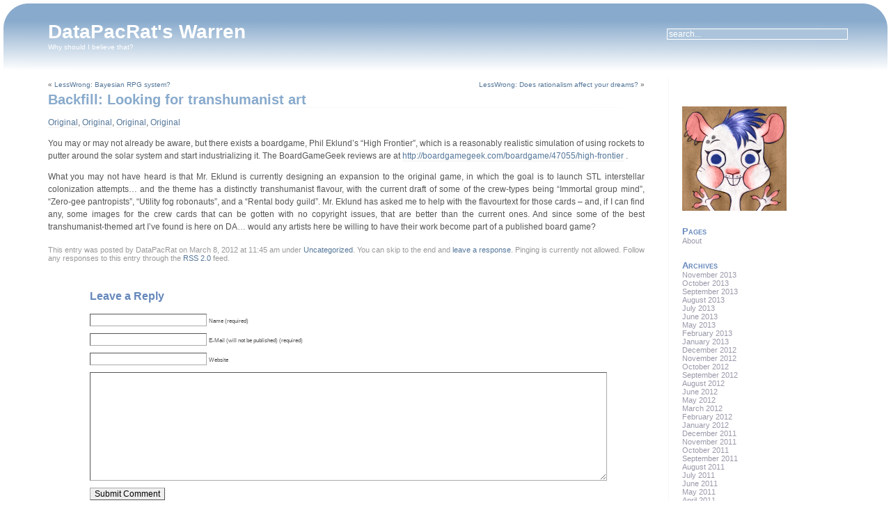

--- FILE ---
content_type: text/html; charset=UTF-8
request_url: http://blog.datapacrat.com/2012/03/08/backfill-looking-for-transhumanist-art/
body_size: 8239
content:
<!DOCTYPE html PUBLIC "-//W3C//DTD XHTML 1.0 Transitional//EN" "http://www.w3.org/TR/xhtml1/DTD/xhtml1-transitional.dtd">
<html xmlns="http://www.w3.org/1999/xhtml" lang="en-US">

<head profile="http://gmpg.org/xfn/11">
<meta http-equiv="Content-Type" content="text/html; charset=UTF-8" />

<title>DataPacRat&#039;s Warren  &raquo; Blog Archive   &raquo; Backfill: Looking for transhumanist art</title>

<link rel="stylesheet" href="http://blog.datapacrat.com/wp-content/themes/evanescence/style.css" type="text/css" media="screen" />
<link rel="stylesheet" href="http://blog.datapacrat.com/wp-content/themes/evanescence/print.css" type="text/css" media="print" />
<link rel="alternate" type="application/rss+xml" title="DataPacRat&#039;s Warren RSS Feed" href="http://blog.datapacrat.com/feed/" />
<link rel="pingback" href="http://blog.datapacrat.com/xmlrpc.php" />

<meta name='robots' content='max-image-preview:large' />
<link rel="alternate" type="application/rss+xml" title="DataPacRat&#039;s Warren &raquo; Backfill: Looking for transhumanist art Comments Feed" href="http://blog.datapacrat.com/2012/03/08/backfill-looking-for-transhumanist-art/feed/" />
<link rel="alternate" title="oEmbed (JSON)" type="application/json+oembed" href="http://blog.datapacrat.com/wp-json/oembed/1.0/embed?url=http%3A%2F%2Fblog.datapacrat.com%2F2012%2F03%2F08%2Fbackfill-looking-for-transhumanist-art%2F" />
<link rel="alternate" title="oEmbed (XML)" type="text/xml+oembed" href="http://blog.datapacrat.com/wp-json/oembed/1.0/embed?url=http%3A%2F%2Fblog.datapacrat.com%2F2012%2F03%2F08%2Fbackfill-looking-for-transhumanist-art%2F&#038;format=xml" />
<style id='wp-img-auto-sizes-contain-inline-css' type='text/css'>
img:is([sizes=auto i],[sizes^="auto," i]){contain-intrinsic-size:3000px 1500px}
/*# sourceURL=wp-img-auto-sizes-contain-inline-css */
</style>
<style id='wp-emoji-styles-inline-css' type='text/css'>

	img.wp-smiley, img.emoji {
		display: inline !important;
		border: none !important;
		box-shadow: none !important;
		height: 1em !important;
		width: 1em !important;
		margin: 0 0.07em !important;
		vertical-align: -0.1em !important;
		background: none !important;
		padding: 0 !important;
	}
/*# sourceURL=wp-emoji-styles-inline-css */
</style>
<style id='wp-block-library-inline-css' type='text/css'>
:root{--wp-block-synced-color:#7a00df;--wp-block-synced-color--rgb:122,0,223;--wp-bound-block-color:var(--wp-block-synced-color);--wp-editor-canvas-background:#ddd;--wp-admin-theme-color:#007cba;--wp-admin-theme-color--rgb:0,124,186;--wp-admin-theme-color-darker-10:#006ba1;--wp-admin-theme-color-darker-10--rgb:0,107,160.5;--wp-admin-theme-color-darker-20:#005a87;--wp-admin-theme-color-darker-20--rgb:0,90,135;--wp-admin-border-width-focus:2px}@media (min-resolution:192dpi){:root{--wp-admin-border-width-focus:1.5px}}.wp-element-button{cursor:pointer}:root .has-very-light-gray-background-color{background-color:#eee}:root .has-very-dark-gray-background-color{background-color:#313131}:root .has-very-light-gray-color{color:#eee}:root .has-very-dark-gray-color{color:#313131}:root .has-vivid-green-cyan-to-vivid-cyan-blue-gradient-background{background:linear-gradient(135deg,#00d084,#0693e3)}:root .has-purple-crush-gradient-background{background:linear-gradient(135deg,#34e2e4,#4721fb 50%,#ab1dfe)}:root .has-hazy-dawn-gradient-background{background:linear-gradient(135deg,#faaca8,#dad0ec)}:root .has-subdued-olive-gradient-background{background:linear-gradient(135deg,#fafae1,#67a671)}:root .has-atomic-cream-gradient-background{background:linear-gradient(135deg,#fdd79a,#004a59)}:root .has-nightshade-gradient-background{background:linear-gradient(135deg,#330968,#31cdcf)}:root .has-midnight-gradient-background{background:linear-gradient(135deg,#020381,#2874fc)}:root{--wp--preset--font-size--normal:16px;--wp--preset--font-size--huge:42px}.has-regular-font-size{font-size:1em}.has-larger-font-size{font-size:2.625em}.has-normal-font-size{font-size:var(--wp--preset--font-size--normal)}.has-huge-font-size{font-size:var(--wp--preset--font-size--huge)}.has-text-align-center{text-align:center}.has-text-align-left{text-align:left}.has-text-align-right{text-align:right}.has-fit-text{white-space:nowrap!important}#end-resizable-editor-section{display:none}.aligncenter{clear:both}.items-justified-left{justify-content:flex-start}.items-justified-center{justify-content:center}.items-justified-right{justify-content:flex-end}.items-justified-space-between{justify-content:space-between}.screen-reader-text{border:0;clip-path:inset(50%);height:1px;margin:-1px;overflow:hidden;padding:0;position:absolute;width:1px;word-wrap:normal!important}.screen-reader-text:focus{background-color:#ddd;clip-path:none;color:#444;display:block;font-size:1em;height:auto;left:5px;line-height:normal;padding:15px 23px 14px;text-decoration:none;top:5px;width:auto;z-index:100000}html :where(.has-border-color){border-style:solid}html :where([style*=border-top-color]){border-top-style:solid}html :where([style*=border-right-color]){border-right-style:solid}html :where([style*=border-bottom-color]){border-bottom-style:solid}html :where([style*=border-left-color]){border-left-style:solid}html :where([style*=border-width]){border-style:solid}html :where([style*=border-top-width]){border-top-style:solid}html :where([style*=border-right-width]){border-right-style:solid}html :where([style*=border-bottom-width]){border-bottom-style:solid}html :where([style*=border-left-width]){border-left-style:solid}html :where(img[class*=wp-image-]){height:auto;max-width:100%}:where(figure){margin:0 0 1em}html :where(.is-position-sticky){--wp-admin--admin-bar--position-offset:var(--wp-admin--admin-bar--height,0px)}@media screen and (max-width:600px){html :where(.is-position-sticky){--wp-admin--admin-bar--position-offset:0px}}

/*# sourceURL=wp-block-library-inline-css */
</style><style id='global-styles-inline-css' type='text/css'>
:root{--wp--preset--aspect-ratio--square: 1;--wp--preset--aspect-ratio--4-3: 4/3;--wp--preset--aspect-ratio--3-4: 3/4;--wp--preset--aspect-ratio--3-2: 3/2;--wp--preset--aspect-ratio--2-3: 2/3;--wp--preset--aspect-ratio--16-9: 16/9;--wp--preset--aspect-ratio--9-16: 9/16;--wp--preset--color--black: #000000;--wp--preset--color--cyan-bluish-gray: #abb8c3;--wp--preset--color--white: #ffffff;--wp--preset--color--pale-pink: #f78da7;--wp--preset--color--vivid-red: #cf2e2e;--wp--preset--color--luminous-vivid-orange: #ff6900;--wp--preset--color--luminous-vivid-amber: #fcb900;--wp--preset--color--light-green-cyan: #7bdcb5;--wp--preset--color--vivid-green-cyan: #00d084;--wp--preset--color--pale-cyan-blue: #8ed1fc;--wp--preset--color--vivid-cyan-blue: #0693e3;--wp--preset--color--vivid-purple: #9b51e0;--wp--preset--gradient--vivid-cyan-blue-to-vivid-purple: linear-gradient(135deg,rgb(6,147,227) 0%,rgb(155,81,224) 100%);--wp--preset--gradient--light-green-cyan-to-vivid-green-cyan: linear-gradient(135deg,rgb(122,220,180) 0%,rgb(0,208,130) 100%);--wp--preset--gradient--luminous-vivid-amber-to-luminous-vivid-orange: linear-gradient(135deg,rgb(252,185,0) 0%,rgb(255,105,0) 100%);--wp--preset--gradient--luminous-vivid-orange-to-vivid-red: linear-gradient(135deg,rgb(255,105,0) 0%,rgb(207,46,46) 100%);--wp--preset--gradient--very-light-gray-to-cyan-bluish-gray: linear-gradient(135deg,rgb(238,238,238) 0%,rgb(169,184,195) 100%);--wp--preset--gradient--cool-to-warm-spectrum: linear-gradient(135deg,rgb(74,234,220) 0%,rgb(151,120,209) 20%,rgb(207,42,186) 40%,rgb(238,44,130) 60%,rgb(251,105,98) 80%,rgb(254,248,76) 100%);--wp--preset--gradient--blush-light-purple: linear-gradient(135deg,rgb(255,206,236) 0%,rgb(152,150,240) 100%);--wp--preset--gradient--blush-bordeaux: linear-gradient(135deg,rgb(254,205,165) 0%,rgb(254,45,45) 50%,rgb(107,0,62) 100%);--wp--preset--gradient--luminous-dusk: linear-gradient(135deg,rgb(255,203,112) 0%,rgb(199,81,192) 50%,rgb(65,88,208) 100%);--wp--preset--gradient--pale-ocean: linear-gradient(135deg,rgb(255,245,203) 0%,rgb(182,227,212) 50%,rgb(51,167,181) 100%);--wp--preset--gradient--electric-grass: linear-gradient(135deg,rgb(202,248,128) 0%,rgb(113,206,126) 100%);--wp--preset--gradient--midnight: linear-gradient(135deg,rgb(2,3,129) 0%,rgb(40,116,252) 100%);--wp--preset--font-size--small: 13px;--wp--preset--font-size--medium: 20px;--wp--preset--font-size--large: 36px;--wp--preset--font-size--x-large: 42px;--wp--preset--spacing--20: 0.44rem;--wp--preset--spacing--30: 0.67rem;--wp--preset--spacing--40: 1rem;--wp--preset--spacing--50: 1.5rem;--wp--preset--spacing--60: 2.25rem;--wp--preset--spacing--70: 3.38rem;--wp--preset--spacing--80: 5.06rem;--wp--preset--shadow--natural: 6px 6px 9px rgba(0, 0, 0, 0.2);--wp--preset--shadow--deep: 12px 12px 50px rgba(0, 0, 0, 0.4);--wp--preset--shadow--sharp: 6px 6px 0px rgba(0, 0, 0, 0.2);--wp--preset--shadow--outlined: 6px 6px 0px -3px rgb(255, 255, 255), 6px 6px rgb(0, 0, 0);--wp--preset--shadow--crisp: 6px 6px 0px rgb(0, 0, 0);}:where(.is-layout-flex){gap: 0.5em;}:where(.is-layout-grid){gap: 0.5em;}body .is-layout-flex{display: flex;}.is-layout-flex{flex-wrap: wrap;align-items: center;}.is-layout-flex > :is(*, div){margin: 0;}body .is-layout-grid{display: grid;}.is-layout-grid > :is(*, div){margin: 0;}:where(.wp-block-columns.is-layout-flex){gap: 2em;}:where(.wp-block-columns.is-layout-grid){gap: 2em;}:where(.wp-block-post-template.is-layout-flex){gap: 1.25em;}:where(.wp-block-post-template.is-layout-grid){gap: 1.25em;}.has-black-color{color: var(--wp--preset--color--black) !important;}.has-cyan-bluish-gray-color{color: var(--wp--preset--color--cyan-bluish-gray) !important;}.has-white-color{color: var(--wp--preset--color--white) !important;}.has-pale-pink-color{color: var(--wp--preset--color--pale-pink) !important;}.has-vivid-red-color{color: var(--wp--preset--color--vivid-red) !important;}.has-luminous-vivid-orange-color{color: var(--wp--preset--color--luminous-vivid-orange) !important;}.has-luminous-vivid-amber-color{color: var(--wp--preset--color--luminous-vivid-amber) !important;}.has-light-green-cyan-color{color: var(--wp--preset--color--light-green-cyan) !important;}.has-vivid-green-cyan-color{color: var(--wp--preset--color--vivid-green-cyan) !important;}.has-pale-cyan-blue-color{color: var(--wp--preset--color--pale-cyan-blue) !important;}.has-vivid-cyan-blue-color{color: var(--wp--preset--color--vivid-cyan-blue) !important;}.has-vivid-purple-color{color: var(--wp--preset--color--vivid-purple) !important;}.has-black-background-color{background-color: var(--wp--preset--color--black) !important;}.has-cyan-bluish-gray-background-color{background-color: var(--wp--preset--color--cyan-bluish-gray) !important;}.has-white-background-color{background-color: var(--wp--preset--color--white) !important;}.has-pale-pink-background-color{background-color: var(--wp--preset--color--pale-pink) !important;}.has-vivid-red-background-color{background-color: var(--wp--preset--color--vivid-red) !important;}.has-luminous-vivid-orange-background-color{background-color: var(--wp--preset--color--luminous-vivid-orange) !important;}.has-luminous-vivid-amber-background-color{background-color: var(--wp--preset--color--luminous-vivid-amber) !important;}.has-light-green-cyan-background-color{background-color: var(--wp--preset--color--light-green-cyan) !important;}.has-vivid-green-cyan-background-color{background-color: var(--wp--preset--color--vivid-green-cyan) !important;}.has-pale-cyan-blue-background-color{background-color: var(--wp--preset--color--pale-cyan-blue) !important;}.has-vivid-cyan-blue-background-color{background-color: var(--wp--preset--color--vivid-cyan-blue) !important;}.has-vivid-purple-background-color{background-color: var(--wp--preset--color--vivid-purple) !important;}.has-black-border-color{border-color: var(--wp--preset--color--black) !important;}.has-cyan-bluish-gray-border-color{border-color: var(--wp--preset--color--cyan-bluish-gray) !important;}.has-white-border-color{border-color: var(--wp--preset--color--white) !important;}.has-pale-pink-border-color{border-color: var(--wp--preset--color--pale-pink) !important;}.has-vivid-red-border-color{border-color: var(--wp--preset--color--vivid-red) !important;}.has-luminous-vivid-orange-border-color{border-color: var(--wp--preset--color--luminous-vivid-orange) !important;}.has-luminous-vivid-amber-border-color{border-color: var(--wp--preset--color--luminous-vivid-amber) !important;}.has-light-green-cyan-border-color{border-color: var(--wp--preset--color--light-green-cyan) !important;}.has-vivid-green-cyan-border-color{border-color: var(--wp--preset--color--vivid-green-cyan) !important;}.has-pale-cyan-blue-border-color{border-color: var(--wp--preset--color--pale-cyan-blue) !important;}.has-vivid-cyan-blue-border-color{border-color: var(--wp--preset--color--vivid-cyan-blue) !important;}.has-vivid-purple-border-color{border-color: var(--wp--preset--color--vivid-purple) !important;}.has-vivid-cyan-blue-to-vivid-purple-gradient-background{background: var(--wp--preset--gradient--vivid-cyan-blue-to-vivid-purple) !important;}.has-light-green-cyan-to-vivid-green-cyan-gradient-background{background: var(--wp--preset--gradient--light-green-cyan-to-vivid-green-cyan) !important;}.has-luminous-vivid-amber-to-luminous-vivid-orange-gradient-background{background: var(--wp--preset--gradient--luminous-vivid-amber-to-luminous-vivid-orange) !important;}.has-luminous-vivid-orange-to-vivid-red-gradient-background{background: var(--wp--preset--gradient--luminous-vivid-orange-to-vivid-red) !important;}.has-very-light-gray-to-cyan-bluish-gray-gradient-background{background: var(--wp--preset--gradient--very-light-gray-to-cyan-bluish-gray) !important;}.has-cool-to-warm-spectrum-gradient-background{background: var(--wp--preset--gradient--cool-to-warm-spectrum) !important;}.has-blush-light-purple-gradient-background{background: var(--wp--preset--gradient--blush-light-purple) !important;}.has-blush-bordeaux-gradient-background{background: var(--wp--preset--gradient--blush-bordeaux) !important;}.has-luminous-dusk-gradient-background{background: var(--wp--preset--gradient--luminous-dusk) !important;}.has-pale-ocean-gradient-background{background: var(--wp--preset--gradient--pale-ocean) !important;}.has-electric-grass-gradient-background{background: var(--wp--preset--gradient--electric-grass) !important;}.has-midnight-gradient-background{background: var(--wp--preset--gradient--midnight) !important;}.has-small-font-size{font-size: var(--wp--preset--font-size--small) !important;}.has-medium-font-size{font-size: var(--wp--preset--font-size--medium) !important;}.has-large-font-size{font-size: var(--wp--preset--font-size--large) !important;}.has-x-large-font-size{font-size: var(--wp--preset--font-size--x-large) !important;}
/*# sourceURL=global-styles-inline-css */
</style>

<style id='classic-theme-styles-inline-css' type='text/css'>
/*! This file is auto-generated */
.wp-block-button__link{color:#fff;background-color:#32373c;border-radius:9999px;box-shadow:none;text-decoration:none;padding:calc(.667em + 2px) calc(1.333em + 2px);font-size:1.125em}.wp-block-file__button{background:#32373c;color:#fff;text-decoration:none}
/*# sourceURL=/wp-includes/css/classic-themes.min.css */
</style>
<link rel="https://api.w.org/" href="http://blog.datapacrat.com/wp-json/" /><link rel="alternate" title="JSON" type="application/json" href="http://blog.datapacrat.com/wp-json/wp/v2/posts/47" /><link rel="EditURI" type="application/rsd+xml" title="RSD" href="http://blog.datapacrat.com/xmlrpc.php?rsd" />
<meta name="generator" content="WordPress 6.9" />
<link rel="canonical" href="http://blog.datapacrat.com/2012/03/08/backfill-looking-for-transhumanist-art/" />
<link rel='shortlink' href='http://blog.datapacrat.com/?p=47' />
</head>

<body>
<div id="page">

<div id="header">
<div><div>	
	<div class="header-title">
		<h1><a href="http://blog.datapacrat.com" title="DataPacRat&#039;s Warren: Why should I believe that?">DataPacRat&#039;s Warren</a></h1>
		<p>Why should I believe that?</p>
	</div> 
	<!-- Search box (If you prefer having search form as a sidebar widget, remove this block) -->
	<div class="search">
		<form method="get" id="searchform" action="http://blog.datapacrat.com/">
<input type="text" size="12" name="s" id="s" value="search..."  onblur="if(this.value=='') this.value='search...';" onfocus="if(this.value=='search...') this.value='';"/>
</form>
	</div> 
	<!-- Search ends here-->
</div></div>	
</div>
<div id="wrapper">

	<div id="content">

			
		<div class="navigation">
			<div class="alignleft">&laquo; <a href="http://blog.datapacrat.com/2012/02/08/lesswrong-bayesian-rpg-system/" rel="prev">LessWrong: Bayesian RPG system?</a></div>
			<div class="alignright"><a href="http://blog.datapacrat.com/2012/05/25/lesswrong-does-rationalism-affect-your-dreams/" rel="next">LessWrong: Does rationalism affect your dreams?</a> &raquo;</div>
		</div>

		<div class="post" id="post-47">
			<div class="post-title"><div>
				<h2><a href="http://blog.datapacrat.com/2012/03/08/backfill-looking-for-transhumanist-art/" rel="bookmark" title="Permanent Link to Backfill: Looking for transhumanist art">Backfill: Looking for transhumanist art</a></h2>
			</div></div>
			<div class="post-entry">
				<p><a href="http://datapacrat.deviantart.com/journal/Looking-for-transhumanist-art-289240300">Original</a>, <a href="https://www.furaffinity.net/journal/3248702/">Original</a>, <a href="https://inkbunny.net/journalview.php?id=32483">Original</a>, <a href="https://www.sofurry.com/view/351259">Original</a></p>
<p>You may or may not already be aware, but there exists a boardgame, Phil Eklund&#8217;s &#8220;High Frontier&#8221;, which is a reasonably realistic simulation of using rockets to putter around the solar system and start industrializing it. The BoardGameGeek reviews are at <a href="http://boardgamegeek.com/boardgame/47055/high-frontier">http://boardgamegeek.com/boardgame/47055/high-frontier</a> .</p>
<p>What you may not have heard is that Mr. Eklund is currently designing an expansion to the original game, in which the goal is to launch STL interstellar colonization attempts&#8230; and the theme has a distinctly transhumanist flavour, with the current draft of some of the crew-types being &#8220;Immortal group mind&#8221;, &#8220;Zero-gee pantropists&#8221;, &#8220;Utility fog robonauts&#8221;, and a &#8220;Rental body guild&#8221;. Mr. Eklund has asked me to help with the flavourtext for those cards &#8211; and, if I can find any, some images for the crew cards that can be gotten with no copyright issues, that are better than the current ones. And since some of the best transhumanist-themed art I&#8217;ve found is here on DA&#8230; would any artists here be willing to have their work become part of a published board game?</p>
							</div>
	
			<p class="post-meta">
					This entry was posted by DataPacRat on March 8, 2012 at 11:45 am under <a href="http://blog.datapacrat.com/category/uncategorized/" rel="category tag">Uncategorized</a>. 					
											You can skip to the end and <a href="#respond">leave a response</a>. Pinging is currently not allowed. Follow any responses to this entry through the <a href="http://blog.datapacrat.com/2012/03/08/backfill-looking-for-transhumanist-art/feed/">RSS 2.0</a> feed.

					
			</p>
		</div>
	
<!-- You can start editing here. -->
<div id="comments">

			<!-- If comments are open, but there are no comments. -->

	 

<h3 id="respond">Leave a Reply</h3>


<form action="http://blog.datapacrat.com/wp-comments-post.php" method="post" id="commentform">


<p><input type="text" name="author" id="author" value="" size="22" tabindex="1" />
<label for="author"><small>Name (required)</small></label></p>

<p><input type="text" name="email" id="email" value="" size="22" tabindex="2" />
<label for="email"><small>E-Mail (will not be published) (required)</small></label></p>

<p><input type="text" name="url" id="url" value="" size="22" tabindex="3" />
<label for="url"><small>Website</small></label></p>


<!--<p><small><strong>XHTML:</strong> You can use these tags: &lt;a href=&quot;&quot; title=&quot;&quot;&gt; &lt;abbr title=&quot;&quot;&gt; &lt;acronym title=&quot;&quot;&gt; &lt;b&gt; &lt;blockquote cite=&quot;&quot;&gt; &lt;cite&gt; &lt;code&gt; &lt;del datetime=&quot;&quot;&gt; &lt;em&gt; &lt;i&gt; &lt;q cite=&quot;&quot;&gt; &lt;s&gt; &lt;strike&gt; &lt;strong&gt; </small></p>-->

<p><textarea name="comment" id="comment" rows="10" cols="" tabindex="4"></textarea></p>

<p><input name="submit" type="submit" id="submit" tabindex="5" value="Submit Comment" />
<input type="hidden" name="comment_post_ID" value="47" />
</p>
<p style="display: none;"><input type="hidden" id="akismet_comment_nonce" name="akismet_comment_nonce" value="84512ea1a5" /></p><p style="display: none !important;" class="akismet-fields-container" data-prefix="ak_"><label>&#916;<textarea name="ak_hp_textarea" cols="45" rows="8" maxlength="100"></textarea></label><input type="hidden" id="ak_js_1" name="ak_js" value="230"/><script>document.getElementById( "ak_js_1" ).setAttribute( "value", ( new Date() ).getTime() );</script></p>
</form>


</div>

	
	</div>

	<div id="sidebar">
	<div>
		<ul>
			<li id="text-3" class="widget widget_text">			<div class="textwidget"><img src="http://www.datapacrat.com/iconrat-150.png"></div>
		</li>
<li id="pages-3" class="widget widget_pages"><h2 class="widgettitle">Pages</h2>

			<ul>
				<li class="page_item page-item-2"><a href="http://blog.datapacrat.com/about/">About</a></li>
			</ul>

			</li>
<li id="archives-2" class="widget widget_archive"><h2 class="widgettitle">Archives</h2>

			<ul>
					<li><a href='http://blog.datapacrat.com/2013/11/'>November 2013</a></li>
	<li><a href='http://blog.datapacrat.com/2013/10/'>October 2013</a></li>
	<li><a href='http://blog.datapacrat.com/2013/09/'>September 2013</a></li>
	<li><a href='http://blog.datapacrat.com/2013/08/'>August 2013</a></li>
	<li><a href='http://blog.datapacrat.com/2013/07/'>July 2013</a></li>
	<li><a href='http://blog.datapacrat.com/2013/06/'>June 2013</a></li>
	<li><a href='http://blog.datapacrat.com/2013/05/'>May 2013</a></li>
	<li><a href='http://blog.datapacrat.com/2013/02/'>February 2013</a></li>
	<li><a href='http://blog.datapacrat.com/2013/01/'>January 2013</a></li>
	<li><a href='http://blog.datapacrat.com/2012/12/'>December 2012</a></li>
	<li><a href='http://blog.datapacrat.com/2012/11/'>November 2012</a></li>
	<li><a href='http://blog.datapacrat.com/2012/10/'>October 2012</a></li>
	<li><a href='http://blog.datapacrat.com/2012/09/'>September 2012</a></li>
	<li><a href='http://blog.datapacrat.com/2012/08/'>August 2012</a></li>
	<li><a href='http://blog.datapacrat.com/2012/06/'>June 2012</a></li>
	<li><a href='http://blog.datapacrat.com/2012/05/'>May 2012</a></li>
	<li><a href='http://blog.datapacrat.com/2012/03/'>March 2012</a></li>
	<li><a href='http://blog.datapacrat.com/2012/02/'>February 2012</a></li>
	<li><a href='http://blog.datapacrat.com/2012/01/'>January 2012</a></li>
	<li><a href='http://blog.datapacrat.com/2011/12/'>December 2011</a></li>
	<li><a href='http://blog.datapacrat.com/2011/11/'>November 2011</a></li>
	<li><a href='http://blog.datapacrat.com/2011/10/'>October 2011</a></li>
	<li><a href='http://blog.datapacrat.com/2011/09/'>September 2011</a></li>
	<li><a href='http://blog.datapacrat.com/2011/08/'>August 2011</a></li>
	<li><a href='http://blog.datapacrat.com/2011/07/'>July 2011</a></li>
	<li><a href='http://blog.datapacrat.com/2011/06/'>June 2011</a></li>
	<li><a href='http://blog.datapacrat.com/2011/05/'>May 2011</a></li>
	<li><a href='http://blog.datapacrat.com/2011/04/'>April 2011</a></li>
	<li><a href='http://blog.datapacrat.com/2011/03/'>March 2011</a></li>
	<li><a href='http://blog.datapacrat.com/2011/01/'>January 2011</a></li>
	<li><a href='http://blog.datapacrat.com/2010/11/'>November 2010</a></li>
	<li><a href='http://blog.datapacrat.com/2010/09/'>September 2010</a></li>
	<li><a href='http://blog.datapacrat.com/2010/07/'>July 2010</a></li>
	<li><a href='http://blog.datapacrat.com/2010/06/'>June 2010</a></li>
	<li><a href='http://blog.datapacrat.com/2010/05/'>May 2010</a></li>
	<li><a href='http://blog.datapacrat.com/2010/02/'>February 2010</a></li>
	<li><a href='http://blog.datapacrat.com/2010/01/'>January 2010</a></li>
	<li><a href='http://blog.datapacrat.com/2009/12/'>December 2009</a></li>
	<li><a href='http://blog.datapacrat.com/2009/09/'>September 2009</a></li>
	<li><a href='http://blog.datapacrat.com/2009/06/'>June 2009</a></li>
	<li><a href='http://blog.datapacrat.com/2009/03/'>March 2009</a></li>
	<li><a href='http://blog.datapacrat.com/2008/11/'>November 2008</a></li>
	<li><a href='http://blog.datapacrat.com/2008/10/'>October 2008</a></li>
	<li><a href='http://blog.datapacrat.com/2008/09/'>September 2008</a></li>
	<li><a href='http://blog.datapacrat.com/2008/07/'>July 2008</a></li>
	<li><a href='http://blog.datapacrat.com/2008/06/'>June 2008</a></li>
	<li><a href='http://blog.datapacrat.com/2008/05/'>May 2008</a></li>
	<li><a href='http://blog.datapacrat.com/2008/04/'>April 2008</a></li>
	<li><a href='http://blog.datapacrat.com/2008/03/'>March 2008</a></li>
	<li><a href='http://blog.datapacrat.com/2008/01/'>January 2008</a></li>
	<li><a href='http://blog.datapacrat.com/2007/12/'>December 2007</a></li>
	<li><a href='http://blog.datapacrat.com/2007/10/'>October 2007</a></li>
	<li><a href='http://blog.datapacrat.com/2007/09/'>September 2007</a></li>
	<li><a href='http://blog.datapacrat.com/2007/07/'>July 2007</a></li>
	<li><a href='http://blog.datapacrat.com/2007/04/'>April 2007</a></li>
	<li><a href='http://blog.datapacrat.com/2007/02/'>February 2007</a></li>
	<li><a href='http://blog.datapacrat.com/2006/11/'>November 2006</a></li>
	<li><a href='http://blog.datapacrat.com/2006/10/'>October 2006</a></li>
	<li><a href='http://blog.datapacrat.com/2006/07/'>July 2006</a></li>
	<li><a href='http://blog.datapacrat.com/2006/04/'>April 2006</a></li>
	<li><a href='http://blog.datapacrat.com/2005/09/'>September 2005</a></li>
	<li><a href='http://blog.datapacrat.com/2005/04/'>April 2005</a></li>
	<li><a href='http://blog.datapacrat.com/2005/03/'>March 2005</a></li>
	<li><a href='http://blog.datapacrat.com/2004/05/'>May 2004</a></li>
	<li><a href='http://blog.datapacrat.com/2004/04/'>April 2004</a></li>
	<li><a href='http://blog.datapacrat.com/2004/02/'>February 2004</a></li>
	<li><a href='http://blog.datapacrat.com/2003/08/'>August 2003</a></li>
	<li><a href='http://blog.datapacrat.com/2001/08/'>August 2001</a></li>
	<li><a href='http://blog.datapacrat.com/2001/07/'>July 2001</a></li>
	<li><a href='http://blog.datapacrat.com/2000/11/'>November 2000</a></li>
	<li><a href='http://blog.datapacrat.com/2000/07/'>July 2000</a></li>
	<li><a href='http://blog.datapacrat.com/2000/05/'>May 2000</a></li>
	<li><a href='http://blog.datapacrat.com/1999/10/'>October 1999</a></li>
	<li><a href='http://blog.datapacrat.com/1999/09/'>September 1999</a></li>
	<li><a href='http://blog.datapacrat.com/1998/08/'>August 1998</a></li>
	<li><a href='http://blog.datapacrat.com/1998/05/'>May 1998</a></li>
	<li><a href='http://blog.datapacrat.com/1997/11/'>November 1997</a></li>
	<li><a href='http://blog.datapacrat.com/1997/09/'>September 1997</a></li>
	<li><a href='http://blog.datapacrat.com/1996/10/'>October 1996</a></li>
	<li><a href='http://blog.datapacrat.com/1996/09/'>September 1996</a></li>
	<li><a href='http://blog.datapacrat.com/1995/10/'>October 1995</a></li>
	<li><a href='http://blog.datapacrat.com/1995/09/'>September 1995</a></li>
	<li><a href='http://blog.datapacrat.com/1995/05/'>May 1995</a></li>
	<li><a href='http://blog.datapacrat.com/1992/01/'>January 1992</a></li>
	<li><a href='http://blog.datapacrat.com/1991/01/'>January 1991</a></li>
	<li><a href='http://blog.datapacrat.com/1989/09/'>September 1989</a></li>
	<li><a href='http://blog.datapacrat.com/1989/05/'>May 1989</a></li>
	<li><a href='http://blog.datapacrat.com/1988/05/'>May 1988</a></li>
	<li><a href='http://blog.datapacrat.com/1988/01/'>January 1988</a></li>
	<li><a href='http://blog.datapacrat.com/1987/09/'>September 1987</a></li>
	<li><a href='http://blog.datapacrat.com/1986/09/'>September 1986</a></li>
	<li><a href='http://blog.datapacrat.com/1986/01/'>January 1986</a></li>
	<li><a href='http://blog.datapacrat.com/1985/09/'>September 1985</a></li>
	<li><a href='http://blog.datapacrat.com/1985/01/'>January 1985</a></li>
	<li><a href='http://blog.datapacrat.com/1983/01/'>January 1983</a></li>
	<li><a href='http://blog.datapacrat.com/1982/01/'>January 1982</a></li>
	<li><a href='http://blog.datapacrat.com/1980/09/'>September 1980</a></li>
	<li><a href='http://blog.datapacrat.com/1980/01/'>January 1980</a></li>
	<li><a href='http://blog.datapacrat.com/1979/01/'>January 1979</a></li>
	<li><a href='http://blog.datapacrat.com/1976/10/'>October 1976</a></li>
			</ul>

			</li>
<li id="meta-2" class="widget widget_meta"><h2 class="widgettitle">Meta</h2>

		<ul>
						<li><a href="http://blog.datapacrat.com/wp-login.php">Log in</a></li>
			<li><a href="http://blog.datapacrat.com/feed/">Entries feed</a></li>
			<li><a href="http://blog.datapacrat.com/comments/feed/">Comments feed</a></li>

			<li><a href="https://wordpress.org/">WordPress.org</a></li>
		</ul>

		</li>
			
		</ul> 
	</div>
	</div>
</div> <!-- wrapper -->
<div id="footer"><div><div><div>
	<a href="http://blog.datapacrat.com/feed/">Entries (RSS)</a> and <a href="http://blog.datapacrat.com/comments/feed/">Comments (RSS)</a>.<br />
	Powered by <a href="http://wordpress.org/" title="Powered by WordPress.">WordPress</a>. Theme <a href="http://srinig.com/wordpress/themes/evanescence/">Evanescence</a>.<br />
	<script type="speculationrules">
{"prefetch":[{"source":"document","where":{"and":[{"href_matches":"/*"},{"not":{"href_matches":["/wp-*.php","/wp-admin/*","/wp-content/uploads/*","/wp-content/*","/wp-content/plugins/*","/wp-content/themes/evanescence/*","/*\\?(.+)"]}},{"not":{"selector_matches":"a[rel~=\"nofollow\"]"}},{"not":{"selector_matches":".no-prefetch, .no-prefetch a"}}]},"eagerness":"conservative"}]}
</script>
<script defer type="text/javascript" src="http://blog.datapacrat.com/wp-content/plugins/akismet/_inc/akismet-frontend.js?ver=1765364171" id="akismet-frontend-js"></script>
<script id="wp-emoji-settings" type="application/json">
{"baseUrl":"https://s.w.org/images/core/emoji/17.0.2/72x72/","ext":".png","svgUrl":"https://s.w.org/images/core/emoji/17.0.2/svg/","svgExt":".svg","source":{"concatemoji":"http://blog.datapacrat.com/wp-includes/js/wp-emoji-release.min.js?ver=6.9"}}
</script>
<script type="module">
/* <![CDATA[ */
/*! This file is auto-generated */
const a=JSON.parse(document.getElementById("wp-emoji-settings").textContent),o=(window._wpemojiSettings=a,"wpEmojiSettingsSupports"),s=["flag","emoji"];function i(e){try{var t={supportTests:e,timestamp:(new Date).valueOf()};sessionStorage.setItem(o,JSON.stringify(t))}catch(e){}}function c(e,t,n){e.clearRect(0,0,e.canvas.width,e.canvas.height),e.fillText(t,0,0);t=new Uint32Array(e.getImageData(0,0,e.canvas.width,e.canvas.height).data);e.clearRect(0,0,e.canvas.width,e.canvas.height),e.fillText(n,0,0);const a=new Uint32Array(e.getImageData(0,0,e.canvas.width,e.canvas.height).data);return t.every((e,t)=>e===a[t])}function p(e,t){e.clearRect(0,0,e.canvas.width,e.canvas.height),e.fillText(t,0,0);var n=e.getImageData(16,16,1,1);for(let e=0;e<n.data.length;e++)if(0!==n.data[e])return!1;return!0}function u(e,t,n,a){switch(t){case"flag":return n(e,"\ud83c\udff3\ufe0f\u200d\u26a7\ufe0f","\ud83c\udff3\ufe0f\u200b\u26a7\ufe0f")?!1:!n(e,"\ud83c\udde8\ud83c\uddf6","\ud83c\udde8\u200b\ud83c\uddf6")&&!n(e,"\ud83c\udff4\udb40\udc67\udb40\udc62\udb40\udc65\udb40\udc6e\udb40\udc67\udb40\udc7f","\ud83c\udff4\u200b\udb40\udc67\u200b\udb40\udc62\u200b\udb40\udc65\u200b\udb40\udc6e\u200b\udb40\udc67\u200b\udb40\udc7f");case"emoji":return!a(e,"\ud83e\u1fac8")}return!1}function f(e,t,n,a){let r;const o=(r="undefined"!=typeof WorkerGlobalScope&&self instanceof WorkerGlobalScope?new OffscreenCanvas(300,150):document.createElement("canvas")).getContext("2d",{willReadFrequently:!0}),s=(o.textBaseline="top",o.font="600 32px Arial",{});return e.forEach(e=>{s[e]=t(o,e,n,a)}),s}function r(e){var t=document.createElement("script");t.src=e,t.defer=!0,document.head.appendChild(t)}a.supports={everything:!0,everythingExceptFlag:!0},new Promise(t=>{let n=function(){try{var e=JSON.parse(sessionStorage.getItem(o));if("object"==typeof e&&"number"==typeof e.timestamp&&(new Date).valueOf()<e.timestamp+604800&&"object"==typeof e.supportTests)return e.supportTests}catch(e){}return null}();if(!n){if("undefined"!=typeof Worker&&"undefined"!=typeof OffscreenCanvas&&"undefined"!=typeof URL&&URL.createObjectURL&&"undefined"!=typeof Blob)try{var e="postMessage("+f.toString()+"("+[JSON.stringify(s),u.toString(),c.toString(),p.toString()].join(",")+"));",a=new Blob([e],{type:"text/javascript"});const r=new Worker(URL.createObjectURL(a),{name:"wpTestEmojiSupports"});return void(r.onmessage=e=>{i(n=e.data),r.terminate(),t(n)})}catch(e){}i(n=f(s,u,c,p))}t(n)}).then(e=>{for(const n in e)a.supports[n]=e[n],a.supports.everything=a.supports.everything&&a.supports[n],"flag"!==n&&(a.supports.everythingExceptFlag=a.supports.everythingExceptFlag&&a.supports[n]);var t;a.supports.everythingExceptFlag=a.supports.everythingExceptFlag&&!a.supports.flag,a.supports.everything||((t=a.source||{}).concatemoji?r(t.concatemoji):t.wpemoji&&t.twemoji&&(r(t.twemoji),r(t.wpemoji)))});
//# sourceURL=http://blog.datapacrat.com/wp-includes/js/wp-emoji-loader.min.js
/* ]]> */
</script>
<!--	18 queries. 0.351 seconds. -->
</div></div></div></div>
</div> <!-- page -->
</body>
</html>
	
